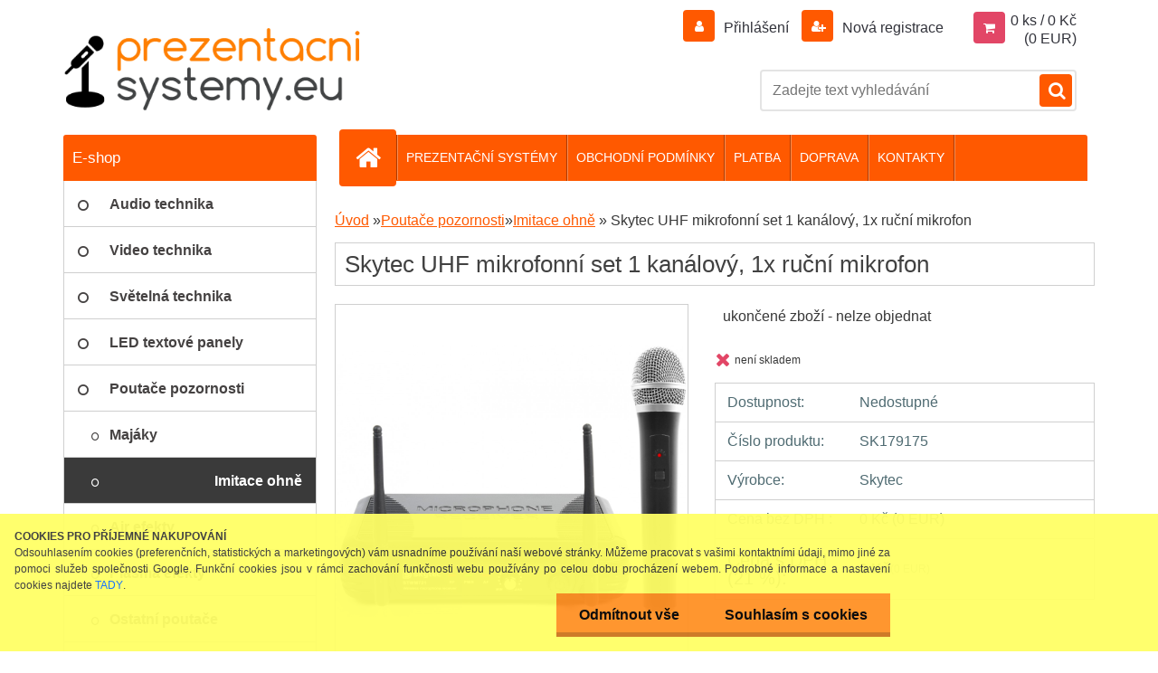

--- FILE ---
content_type: text/html; charset=utf-8
request_url: https://www.prezentacni-systemy.eu/prezentacni-technika/eshop/4-1-Poutace-pozornosti/10-2-Imitace-ohne/5/336-Bezdratovy-mikrofon-Skytec-UHF-721-1-kanalovy
body_size: 18340
content:


        <!DOCTYPE html>
    <html xmlns:og="http://ogp.me/ns#" xmlns:fb="http://www.facebook.com/2008/fbml" lang="cs" class="tmpl__3r03">
      <head>
          <script>
              window.cookie_preferences = getCookieSettings('cookie_preferences');
              window.cookie_statistics = getCookieSettings('cookie_statistics');
              window.cookie_marketing = getCookieSettings('cookie_marketing');

              function getCookieSettings(cookie_name) {
                  if (document.cookie.length > 0)
                  {
                      cookie_start = document.cookie.indexOf(cookie_name + "=");
                      if (cookie_start != -1)
                      {
                          cookie_start = cookie_start + cookie_name.length + 1;
                          cookie_end = document.cookie.indexOf(";", cookie_start);
                          if (cookie_end == -1)
                          {
                              cookie_end = document.cookie.length;
                          }
                          return unescape(document.cookie.substring(cookie_start, cookie_end));
                      }
                  }
                  return false;
              }
          </script>
                    <script async src="https://www.googletagmanager.com/gtag/js?id="></script>
                            <script>
                    window.dataLayer = window.dataLayer || [];
                    function gtag(){dataLayer.push(arguments)};
                    gtag('consent', 'default', {
                        'ad_storage': String(window.cookie_marketing) !== 'false' ? 'granted' : 'denied',
                        'analytics_storage': String(window.cookie_statistics) !== 'false' ? 'granted' : 'denied',
                        'ad_personalization': String(window.cookie_statistics) !== 'false' ? 'granted' : 'denied',
                        'ad_user_data': String(window.cookie_statistics) !== 'false' ? 'granted' : 'denied'
                    });
                    dataLayer.push({
                        'event': 'default_consent'
                    });
                </script>
                      <script type="text/javascript" src="https://c.seznam.cz/js/rc.js"></script>
              <title>Poutače pozornosti | Skytec UHF mikrofonní set 1 kanálový, 1x ruční mikrofon | Prezentační systémy a technika  |  Prezentacni-Systemy.eu </title>
        <script type="text/javascript">var action_unavailable='action_unavailable';var id_language = 'cs';var id_country_code = 'CZ';var language_code = 'cs-CZ';var path_request = '/request.php';var type_request = 'POST';var cache_break = "2524"; var enable_console_debug = false; var enable_logging_errors = false;var administration_id_language = 'cs';var administration_id_country_code = 'CZ';</script>          <script type="text/javascript" src="//ajax.googleapis.com/ajax/libs/jquery/1.8.3/jquery.min.js"></script>
          <script type="text/javascript" src="//code.jquery.com/ui/1.12.1/jquery-ui.min.js" ></script>
                  <script src="/wa_script/js/jquery.hoverIntent.minified.js?_=2025-01-30-11-13" type="text/javascript"></script>
        <script type="text/javascript" src="/admin/jscripts/jquery.qtip.min.js?_=2025-01-30-11-13"></script>
                  <script src="/wa_script/js/jquery.selectBoxIt.min.js?_=2025-01-30-11-13" type="text/javascript"></script>
                  <script src="/wa_script/js/bs_overlay.js?_=2025-01-30-11-13" type="text/javascript"></script>
        <script src="/wa_script/js/bs_design.js?_=2025-01-30-11-13" type="text/javascript"></script>
        <script src="/admin/jscripts/wa_translation.js?_=2025-01-30-11-13" type="text/javascript"></script>
        <link rel="stylesheet" type="text/css" href="/css/jquery.selectBoxIt.wa_script.css?_=2025-01-30-11-13" media="screen, projection">
        <link rel="stylesheet" type="text/css" href="/css/jquery.qtip.lupa.css?_=2025-01-30-11-13">
        
                  <script src="/wa_script/js/jquery.colorbox-min.js?_=2025-01-30-11-13" type="text/javascript"></script>
          <link rel="stylesheet" type="text/css" href="/css/colorbox.css?_=2025-01-30-11-13">
          <script type="text/javascript">
            jQuery(document).ready(function() {
              (function() {
                function createGalleries(rel) {
                  var regex = new RegExp(rel + "\\[(\\d+)]"),
                      m, group = "g_" + rel, groupN;
                  $("a[rel*=" + rel + "]").each(function() {
                    m = regex.exec(this.getAttribute("rel"));
                    if(m) {
                      groupN = group + m[1];
                    } else {
                      groupN = group;
                    }
                    $(this).colorbox({
                      rel: groupN,
                      slideshow:true,
                       maxWidth: "85%",
                       maxHeight: "85%",
                       returnFocus: false
                    });
                  });
                }
                createGalleries("lytebox");
                createGalleries("lyteshow");
              })();
            });</script>
          <script type="text/javascript">
      function init_products_hovers()
      {
        jQuery(".product").hoverIntent({
          over: function(){
            jQuery(this).find(".icons_width_hack").animate({width: "130px"}, 300, function(){});
          } ,
          out: function(){
            jQuery(this).find(".icons_width_hack").animate({width: "10px"}, 300, function(){});
          },
          interval: 40
        });
      }
      jQuery(document).ready(function(){

        jQuery(".param select, .sorting select").selectBoxIt();

        jQuery(".productFooter").click(function()
        {
          var $product_detail_link = jQuery(this).parent().find("a:first");

          if($product_detail_link.length && $product_detail_link.attr("href"))
          {
            window.location.href = $product_detail_link.attr("href");
          }
        });
        init_products_hovers();
        
        ebar_details_visibility = {};
        ebar_details_visibility["user"] = false;
        ebar_details_visibility["basket"] = false;

        ebar_details_timer = {};
        ebar_details_timer["user"] = setTimeout(function(){},100);
        ebar_details_timer["basket"] = setTimeout(function(){},100);

        function ebar_set_show($caller)
        {
          var $box_name = $($caller).attr("id").split("_")[0];

          ebar_details_visibility["user"] = false;
          ebar_details_visibility["basket"] = false;

          ebar_details_visibility[$box_name] = true;

          resolve_ebar_set_visibility("user");
          resolve_ebar_set_visibility("basket");
        }

        function ebar_set_hide($caller)
        {
          var $box_name = $($caller).attr("id").split("_")[0];

          ebar_details_visibility[$box_name] = false;

          clearTimeout(ebar_details_timer[$box_name]);
          ebar_details_timer[$box_name] = setTimeout(function(){resolve_ebar_set_visibility($box_name);},300);
        }

        function resolve_ebar_set_visibility($box_name)
        {
          if(   ebar_details_visibility[$box_name]
             && jQuery("#"+$box_name+"_detail").is(":hidden"))
          {
            jQuery("#"+$box_name+"_detail").slideDown(300);
          }
          else if(   !ebar_details_visibility[$box_name]
                  && jQuery("#"+$box_name+"_detail").not(":hidden"))
          {
            jQuery("#"+$box_name+"_detail").slideUp(0, function() {
              $(this).css({overflow: ""});
            });
          }
        }

        
        jQuery("#user_icon, #basket_icon").hoverIntent({
          over: function(){
            ebar_set_show(this);
            
          } ,
          out: function(){
            ebar_set_hide(this);
          },
          interval: 40
        });
        
        jQuery("#user_icon").click(function(e)
        {
          if(jQuery(e.target).attr("id") == "user_icon")
          {
            window.location.href = "https://www.prezentacni-systemy.eu/prezentacni-technika/e-login/";
          }
        });

        jQuery("#basket_icon").click(function(e)
        {
          if(jQuery(e.target).attr("id") == "basket_icon")
          {
            window.location.href = "https://www.prezentacni-systemy.eu/prezentacni-technika/e-basket/";
          }
        });
      
      });
    </script>        <meta http-equiv="Content-language" content="cs">
        <meta http-equiv="Content-Type" content="text/html; charset=utf-8">
        <meta name="language" content="czech">
        <meta name="keywords" content="skytec,uhf,mikrofonní,set,kanálový,,ruční,mikrofon">
        <meta name="description" content="1-kanálový UHF bezdrátový mikrofonní systém. Kompaktní receiver je na předním panelu vybaven přijímací anténou, regulací úrovně hlasitosti, přepínačem">
        <meta name="revisit-after" content="1 Days">
        <meta name="distribution" content="global">
        <meta name="expires" content="never">
                  <meta name="expires" content="never">
                    <link rel="previewimage" href="https://www.prezentacni-systemy.eu/fotky1118/fotos/SK179175.jpg" />
                    <link rel="canonical" href="https://www.prezentacni-systemy.eu/prezentacni-technika/eshop/4-1-Poutace-pozornosti/10-2-Imitace-ohne/5/336-Bezdratovy-mikrofon-Skytec-UHF-721-1-kanalovy"/>
          <meta property="og:image" content="https://www.prezentacni-systemy.eu/fotky1118/fotos/preview/SK179175.jpg" />
<meta property="og:image:secure_url" content="https://www.prezentacni-systemy.eu/fotky1118/fotos/preview/SK179175.jpg" />
<meta property="og:image:type" content="image/jpeg" />

<meta name="google-site-verification" content="AG3RFGahMNVArzKXIBt7dbFWS45_p3q5Qa7QkDVh-ho"/>            <meta name="robots" content="index, follow">
                      <link href="//www.prezentacni-systemy.eu/fotky1118/favicon.ico" rel="icon" type="image/x-icon">
          <link rel="shortcut icon" type="image/x-icon" href="//www.prezentacni-systemy.eu/fotky1118/favicon.ico">
                  <link rel="stylesheet" type="text/css" href="/css/lang_dependent_css/lang_cs.css?_=2025-01-30-11-13" media="screen, projection">
                <link rel='stylesheet' type='text/css' href='/wa_script/js/styles.css?_=2025-01-30-11-13'>
        <script language='javascript' type='text/javascript' src='/wa_script/js/javascripts.js?_=2025-01-30-11-13'></script>
        <script language='javascript' type='text/javascript' src='/wa_script/js/check_tel.js?_=2025-01-30-11-13'></script>
          <script src="/assets/javascripts/buy_button.js?_=2025-01-30-11-13"></script>
            <script type="text/javascript" src="/wa_script/js/bs_user.js?_=2025-01-30-11-13"></script>
        <script type="text/javascript" src="/wa_script/js/bs_fce.js?_=2025-01-30-11-13"></script>
        <script type="text/javascript" src="/wa_script/js/bs_fixed_bar.js?_=2025-01-30-11-13"></script>
        <script type="text/javascript" src="/bohemiasoft/js/bs.js?_=2025-01-30-11-13"></script>
        <script src="/wa_script/js/jquery.number.min.js?_=2025-01-30-11-13" type="text/javascript"></script>
        <script type="text/javascript">
            BS.User.id = 1118;
            BS.User.domain = "prezentacni-technika";
            BS.User.is_responsive_layout = true;
            BS.User.max_search_query_length = 50;
            BS.User.max_autocomplete_words_count = 5;

            WA.Translation._autocompleter_ambiguous_query = ' Hledavý výraz je pro našeptávač příliš obecný. Zadejte prosím další znaky, slova nebo pokračujte odesláním formuláře pro vyhledávání.';
            WA.Translation._autocompleter_no_results_found = ' Nebyly nalezeny žádné produkty ani kategorie.';
            WA.Translation._error = " Chyba";
            WA.Translation._success = " Nastaveno";
            WA.Translation._warning = " Upozornění";
            WA.Translation._multiples_inc_notify = '<p class="multiples-warning"><strong>Tento produkt je možné objednat pouze v násobcích #inc#. </strong><br><small>Vámi zadaný počet kusů byl navýšen dle tohoto násobku.</small></p>';
            WA.Translation._shipping_change_selected = " Změnit...";
            WA.Translation._shipping_deliver_to_address = " Zásilka bude doručena na zvolenou adresu";

            BS.Design.template = {
              name: "3r03",
              is_selected: function(name) {
                if(Array.isArray(name)) {
                  return name.indexOf(this.name) > -1;
                } else {
                  return name === this.name;
                }
              }
            };
            BS.Design.isLayout3 = true;
            BS.Design.templates = {
              TEMPLATE_ARGON: "argon",TEMPLATE_NEON: "neon",TEMPLATE_CARBON: "carbon",TEMPLATE_XENON: "xenon",TEMPLATE_AURUM: "aurum",TEMPLATE_CUPRUM: "cuprum",TEMPLATE_ERBIUM: "erbium",TEMPLATE_CADMIUM: "cadmium",TEMPLATE_BARIUM: "barium",TEMPLATE_CHROMIUM: "chromium",TEMPLATE_SILICIUM: "silicium",TEMPLATE_IRIDIUM: "iridium",TEMPLATE_INDIUM: "indium",TEMPLATE_OXYGEN: "oxygen",TEMPLATE_HELIUM: "helium",TEMPLATE_FLUOR: "fluor",TEMPLATE_FERRUM: "ferrum",TEMPLATE_TERBIUM: "terbium",TEMPLATE_URANIUM: "uranium",TEMPLATE_ZINCUM: "zincum",TEMPLATE_CERIUM: "cerium",TEMPLATE_KRYPTON: "krypton",TEMPLATE_THORIUM: "thorium",TEMPLATE_ETHERUM: "etherum",TEMPLATE_KRYPTONIT: "kryptonit",TEMPLATE_TITANIUM: "titanium",TEMPLATE_PLATINUM: "platinum"            };
        </script>
        <style type="text/css">
  body
  {
    background:  #ffffff
  }
</style>

<meta name="google-site-verification" content="8F9uHd_aRZxZv_6EE96Tj-BAewfSZMOVWNF_Mge9Ylg">
          <script src="/js/progress_button/modernizr.custom.js"></script>
                      <link rel="stylesheet" type="text/css" href="/bower_components/owl.carousel/dist/assets/owl.carousel.min.css" />
            <link rel="stylesheet" type="text/css" href="/bower_components/owl.carousel/dist/assets/owl.theme.default.min.css" />
            <script src="/bower_components/owl.carousel/dist/owl.carousel.min.js"></script>
                    <link rel="stylesheet" type="text/css" href="//static.bohemiasoft.com/jave/style.css?_=2025-01-30-11-13" media="screen">
                    <link rel="stylesheet" type="text/css" href="/css/font-awesome.4.7.0.min.css" media="screen">
          <link rel="stylesheet" type="text/css" href="/sablony/nove/3r03/3r01blue/css/product_var3.css?_=2025-01-30-11-13" media="screen">
                    <link rel="stylesheet"
                type="text/css"
                id="tpl-editor-stylesheet"
                href="/sablony/nove/3r03/3r01blue/css/colors.css?_=2025-01-30-11-13"
                media="screen">

          <meta name="viewport" content="width=device-width, initial-scale=1.0">
          <link rel="stylesheet" 
                   type="text/css" 
                   href="https://static.bohemiasoft.com/custom-css/neon.css?_1764923377" 
                   media="screen"><style type="text/css">
               <!--#site_logo{
                  width: 275px;
                  height: 100px;
                  background-image: url('/fotky1118/design_setup/images/custom_image_logo.png?cache_time=1485501226');
                  background-repeat: no-repeat;
                  
                }html body .myheader { 
          background-image: none;
          border: black;
          background-repeat: repeat;
          background-position: 0px 0px;
          background-color: #ffffff;
        }#page_background{
                  background-image: none;
                  background-repeat: repeat;
                  background-position: 0px 0px;
                  background-color: #ffffff;
                }.bgLupa{
                  padding: 0;
                  border: none;
                }

 :root { 
 }
-->
                </style>          <link rel="stylesheet" type="text/css" href="/fotky1118/design_setup/css/user_defined.css?_=1485504784" media="screen, projection">
                    <script type="text/javascript" src="/admin/jscripts/wa_dialogs.js?_=2025-01-30-11-13"></script>
            <script>
      $(document).ready(function() {
        if (getCookie('show_cookie_message' + '_1118_cz') != 'no') {
          if($('#cookies-agreement').attr('data-location') === '0')
          {
            $('.cookies-wrapper').css("top", "0px");
          }
          else
          {
            $('.cookies-wrapper').css("bottom", "0px");
          }
          $('.cookies-wrapper').show();
        }

        $('#cookies-notify__close').click(function() {
          setCookie('show_cookie_message' + '_1118_cz', 'no');
          $('#cookies-agreement').slideUp();
          $("#masterpage").attr("style", "");
          setCookie('cookie_preferences', 'true');
          setCookie('cookie_statistics', 'true');
          setCookie('cookie_marketing', 'true');
          window.cookie_preferences = true;
          window.cookie_statistics = true;
          window.cookie_marketing = true;
          if(typeof gtag === 'function') {
              gtag('consent', 'update', {
                  'ad_storage': 'granted',
                  'analytics_storage': 'granted',
                  'ad_user_data': 'granted',
                  'ad_personalization': 'granted'
              });
          }
         return false;
        });

        $("#cookies-notify__disagree").click(function(){
            save_preferences();
        });

        $('#cookies-notify__preferences-button-close').click(function(){
            var cookies_notify_preferences = $("#cookies-notify-checkbox__preferences").is(':checked');
            var cookies_notify_statistics = $("#cookies-notify-checkbox__statistics").is(':checked');
            var cookies_notify_marketing = $("#cookies-notify-checkbox__marketing").is(':checked');
            save_preferences(cookies_notify_preferences, cookies_notify_statistics, cookies_notify_marketing);
        });

        function save_preferences(preferences = false, statistics = false, marketing = false)
        {
            setCookie('show_cookie_message' + '_1118_cz', 'no');
            $('#cookies-agreement').slideUp();
            $("#masterpage").attr("style", "");
            setCookie('cookie_preferences', preferences);
            setCookie('cookie_statistics', statistics);
            setCookie('cookie_marketing', marketing);
            window.cookie_preferences = preferences;
            window.cookie_statistics = statistics;
            window.cookie_marketing = marketing;
            if(marketing && typeof gtag === 'function')
            {
                gtag('consent', 'update', {
                    'ad_storage': 'granted'
                });
            }
            if(statistics && typeof gtag === 'function')
            {
                gtag('consent', 'update', {
                    'analytics_storage': 'granted',
                    'ad_user_data': 'granted',
                    'ad_personalization': 'granted',
                });
            }
            if(marketing === false && BS && BS.seznamIdentity) {
                BS.seznamIdentity.clearIdentity();
            }
        }

        /**
         * @param {String} cookie_name
         * @returns {String}
         */
        function getCookie(cookie_name) {
          if (document.cookie.length > 0)
          {
            cookie_start = document.cookie.indexOf(cookie_name + "=");
            if (cookie_start != -1)
            {
              cookie_start = cookie_start + cookie_name.length + 1;
              cookie_end = document.cookie.indexOf(";", cookie_start);
              if (cookie_end == -1)
              {
                cookie_end = document.cookie.length;
              }
              return unescape(document.cookie.substring(cookie_start, cookie_end));
            }
          }
          return "";
        }
        
        /**
         * @param {String} cookie_name
         * @param {String} value
         */
        function setCookie(cookie_name, value) {
          var time = new Date();
          time.setTime(time.getTime() + 365*24*60*60*1000); // + 1 rok
          var expires = "expires="+time.toUTCString();
          document.cookie = cookie_name + "=" + escape(value) + "; " + expires + "; path=/";
        }
      });
    </script>
    <script async src="https://www.googletagmanager.com/gtag/js?id=G-94T7G2N1N4"></script><script>
window.dataLayer = window.dataLayer || [];
function gtag(){dataLayer.push(arguments);}
gtag('js', new Date());
gtag('config', 'AW-947280664', { debug_mode: true });
gtag('config', 'G-94T7G2N1N4', { debug_mode: true });
</script>        <script type="text/javascript" src="/wa_script/js/search_autocompleter.js?_=2025-01-30-11-13"></script>
                <link rel="stylesheet" type="text/css" href="/assets/vendor/magnific-popup/magnific-popup.css" />
      <script src="/assets/vendor/magnific-popup/jquery.magnific-popup.js"></script>
      <script type="text/javascript">
        BS.env = {
          decPoint: ",",
          basketFloatEnabled: false        };
      </script>
      <script type="text/javascript" src="/node_modules/select2/dist/js/select2.min.js"></script>
      <script type="text/javascript" src="/node_modules/maximize-select2-height/maximize-select2-height.min.js"></script>
      <script type="text/javascript">
        (function() {
          $.fn.select2.defaults.set("language", {
            noResults: function() {return " Nenalezeny žádné položky"},
            inputTooShort: function(o) {
              var n = o.minimum - o.input.length;
              return " Prosím zadejte #N# nebo více znaků.".replace("#N#", n);
            }
          });
          $.fn.select2.defaults.set("width", "100%")
        })();

      </script>
      <link type="text/css" rel="stylesheet" href="/node_modules/select2/dist/css/select2.min.css" />
      <script type="text/javascript" src="/wa_script/js/countdown_timer.js?_=2025-01-30-11-13"></script>
      <script type="text/javascript" src="/wa_script/js/app.js?_=2025-01-30-11-13"></script>
      <script type="text/javascript" src="/node_modules/jquery-validation/dist/jquery.validate.min.js"></script>

      
          </head>
      <body class="lang-cs layout3 not-home page-product-detail page-product-336 basket-empty vat-payer-y alternative-currency-y" >
        <a name="topweb"></a>
            <div id="cookies-agreement" class="cookies-wrapper" data-location="1"
         style="background-color: #ffff66;
                 opacity: 0.95"
    >
      <div class="cookies-notify-background"></div>
      <div class="cookies-notify" style="display:block!important;">
        <div class="cookies-notify__bar">
          <div class="cookies-notify__bar1">
            <div class="cookies-notify__text"
                                 >
                <p><strong>COOKIES PRO PŘÍJEMNÉ NAKUPOVÁNÍ</strong></p>
Odsouhlasením cookies (preferenčních, statistických a marketingových) vám usnadníme používání naší webové stránky. Můžeme pracovat s vašimi kontaktními údaji, mimo jiné za pomoci služeb společnosti Google. Funkční cookies jsou v rámci zachování funkčnosti webu používány po celou dobu procházení webem. Podrobné informace a nastavení cookies najdete <span class="cookies-notify__detail_button">TADY</span>.            </div>
            <div class="cookies-notify__button">
                <a href="#" id="cookies-notify__disagree" class="secondary-btn"
                   style="color: #000000;
                           background-color: #ff9124;
                           opacity: 1"
                >Odmítnout vše</a>
              <a href="#" id="cookies-notify__close"
                 style="color: #000000;
                        background-color: #ff9124;
                        opacity: 1"
                >Souhlasím s cookies</a>
            </div>
          </div>
                        <div class="cookies-notify__detail_box hidden"
                             >
                <div id="cookies-nofify__close_detail"> Zavřít</div>
                <div>
                    <br />
                    <b> Co jsou cookies?</b><br />
                    <span> Cookies jsou krátké textové informace, které jsou uloženy ve Vašem prohlížeči. Tyto informace běžně používají všechny webové stránky a jejich procházením dochází k ukládání cookies. Pomocí partnerských skriptů, které mohou stránky používat (například Google analytics</span><br /><br />
                    <b> Jak lze nastavit práci webu s cookies?</b><br />
                    <span> Přestože doporučujeme povolit používání všech typů cookies, práci webu s nimi můžete nastavit dle vlastních preferencí pomocí checkboxů zobrazených níže. Po odsouhlasení nastavení práce s cookies můžete změnit své rozhodnutí smazáním či editací cookies přímo v nastavení Vašeho prohlížeče. Podrobnější informace k promazání cookies najdete v nápovědě Vašeho prohlížeče.</span>
                </div>
                <div class="cookies-notify__checkboxes"
                                    >
                    <div class="checkbox-custom checkbox-default cookies-notify__checkbox">
                        <input type="checkbox" id="cookies-notify-checkbox__functional" checked disabled />
                        <label for="cookies-notify-checkbox__functional" class="cookies-notify__checkbox_label"> Nutné</label>
                    </div>
                    <div class="checkbox-custom checkbox-default cookies-notify__checkbox">
                        <input type="checkbox" id="cookies-notify-checkbox__preferences" checked />
                        <label for="cookies-notify-checkbox__preferences" class="cookies-notify__checkbox_label"> Preferenční</label>
                    </div>
                    <div class="checkbox-custom checkbox-default cookies-notify__checkbox">
                        <input type="checkbox" id="cookies-notify-checkbox__statistics" checked />
                        <label for="cookies-notify-checkbox__statistics" class="cookies-notify__checkbox_label"> Statistické</label>
                    </div>
                    <div class="checkbox-custom checkbox-default cookies-notify__checkbox">
                        <input type="checkbox" id="cookies-notify-checkbox__marketing" checked />
                        <label for="cookies-notify-checkbox__marketing" class="cookies-notify__checkbox_label"> Marketingové</label>
                    </div>
                </div>
                <div id="cookies-notify__cookie_types">
                    <div class="cookies-notify__cookie_type cookie-active" data-type="functional">
                         Nutné (13)
                    </div>
                    <div class="cookies-notify__cookie_type" data-type="preferences">
                         Preferenční (1)
                    </div>
                    <div class="cookies-notify__cookie_type" data-type="statistics">
                         Statistické (15)
                    </div>
                    <div class="cookies-notify__cookie_type" data-type="marketing">
                         Marketingové (15)
                    </div>
                    <div class="cookies-notify__cookie_type" data-type="unclassified">
                         Neklasifikované (7)
                    </div>
                </div>
                <div id="cookies-notify__cookie_detail">
                    <div class="cookie-notify__cookie_description">
                        <span id="cookie-notify__description_functional" class="cookie_description_active"> Tyto informace jsou nezbytné ke správnému chodu webové stránky jako například vkládání zboží do košíku, uložení vyplněných údajů nebo přihlášení do zákaznické sekce.</span>
                        <span id="cookie-notify__description_preferences" class="hidden"> Tyto cookies umožní přizpůsobit chování nebo vzhled stránky dle Vašich potřeb, například volba jazyka.</span>
                        <span id="cookie-notify__description_statistics" class="hidden"> Díky těmto cookies mohou majitelé i developeři webu více porozumět chování uživatelů a vyvijet stránku tak, aby byla co nejvíce prozákaznická. Tedy abyste co nejrychleji našli hledané zboží nebo co nejsnáze dokončili jeho nákup.</span>
                        <span id="cookie-notify__description_marketing" class="hidden"> Tyto informace umožní personalizovat zobrazení nabídek přímo pro Vás díky historické zkušenosti procházení dřívějších stránek a nabídek.</span>
                        <span id="cookie-notify__description_unclassified" class="hidden"> Tyto cookies prozatím nebyly roztříděny do vlastní kategorie.</span>
                    </div>
                    <style>
                        #cookies-notify__cookie_detail_table td
                        {
                            color: #ffffff                        }
                    </style>
                    <table class="table" id="cookies-notify__cookie_detail_table">
                        <thead>
                            <tr>
                                <th> Jméno</th>
                                <th> Účel</th>
                                <th> Vypršení</th>
                            </tr>
                        </thead>
                        <tbody>
                                                    <tr>
                                <td>show_cookie_message</td>
                                <td>Ukládá informaci o potřebě zobrazení cookie lišty</td>
                                <td>1 rok</td>
                            </tr>
                                                        <tr>
                                <td>__zlcmid</td>
                                <td>Tento soubor cookie se používá k uložení identity návštěvníka během návštěv a preference návštěvníka deaktivovat naši funkci živého chatu. </td>
                                <td>1 rok</td>
                            </tr>
                                                        <tr>
                                <td>__cfruid</td>
                                <td>Tento soubor cookie je součástí služeb poskytovaných společností Cloudflare – včetně vyrovnávání zátěže, doručování obsahu webových stránek a poskytování připojení DNS pro provozovatele webových stránek. </td>
                                <td>relace</td>
                            </tr>
                                                        <tr>
                                <td>_auth</td>
                                <td>Zajišťuje bezpečnost procházení návštěvníků tím, že zabraňuje padělání požadavků mezi stránkami. Tento soubor cookie je nezbytný pro bezpečnost webu a návštěvníka. </td>
                                <td>1 rok</td>
                            </tr>
                                                        <tr>
                                <td>csrftoken</td>
                                <td>Pomáhá předcházet útokům Cross-Site Request Forgery (CSRF). 
</td>
                                <td>1 rok</td>
                            </tr>
                                                        <tr>
                                <td>PHPSESSID</td>
                                <td>Zachovává stav uživatelské relace napříč požadavky na stránky. </td>
                                <td>relace</td>
                            </tr>
                                                        <tr>
                                <td>rc::a</td>
                                <td>Tento soubor cookie se používá k rozlišení mezi lidmi a roboty. To je výhodné pro web, aby
vytvářet platné zprávy o používání jejich webových stránek. </td>
                                <td>persistentní</td>
                            </tr>
                                                        <tr>
                                <td>rc::c</td>
                                <td>Tento soubor cookie se používá k rozlišení mezi lidmi a roboty. </td>
                                <td>relace</td>
                            </tr>
                                                        <tr>
                                <td>AWSALBCORS</td>
                                <td>Registruje, který server-cluster obsluhuje návštěvníka. To se používá v kontextu s vyrovnáváním zátěže, aby se optimalizovala uživatelská zkušenost. </td>
                                <td>6 dnů</td>
                            </tr>
                                                        <tr>
                                <td>18plus_allow_access#</td>
                                <td>Ukládá informaci o odsouhlasení okna 18+ pro web.</td>
                                <td>neznámý</td>
                            </tr>
                                                        <tr>
                                <td>18plus_cat#</td>
                                <td>Ukládá informaci o odsouhlasení okna 18+ pro kategorii.</td>
                                <td>neznámý</td>
                            </tr>
                                                        <tr>
                                <td>bs_slide_menu</td>
                                <td></td>
                                <td>neznámý</td>
                            </tr>
                                                        <tr>
                                <td>left_menu</td>
                                <td>Ukládá informaci o způsobu zobrazení levého menu.</td>
                                <td>neznámý</td>
                            </tr>
                                                    </tbody>
                    </table>
                    <div class="cookies-notify__button">
                        <a href="#" id="cookies-notify__preferences-button-close"
                           style="color: #000000;
                                background-color: #ff9124;
                                opacity: 1">
                            Uložit nastavení                        </a>
                    </div>
                </div>
            </div>
                    </div>
      </div>
    </div>
    
  <div id="responsive_layout_large"></div><div id="page">    <script type="text/javascript">
      var responsive_articlemenu_name = ' Menu';
      var responsive_eshopmenu_name = ' E-shop';
    </script>
        <div class="myheader">
            <div class="content">
            <div class="logo-wrapper">
            <a id="site_logo" href="//www.prezentacni-systemy.eu" class="mylogo" aria-label="Logo"></a>
    </div>
                <div id="search">
      <form name="search" id="searchForm" action="/prezentacni-technika/search-engine.htm" method="GET" enctype="multipart/form-data">
        <label for="q" class="title_left2"> Hľadanie</label>
        <p>
          <input name="slovo" type="text" class="inputBox" id="q" placeholder=" Zadejte text vyhledávání" maxlength="50">
          
          <input type="hidden" id="source_service" value="www.shopgen.cz">
        </p>
        <div class="wrapper_search_submit">
          <input type="submit" class="search_submit" aria-label="search" name="search_submit" value="">
        </div>
        <div id="search_setup_area">
          <input id="hledatjak2" checked="checked" type="radio" name="hledatjak" value="2">
          <label for="hledatjak2">Hledat ve zboží</label>
          <br />
          <input id="hledatjak1"  type="radio" name="hledatjak" value="1">
          <label for="hledatjak1">Hledat v článcích</label>
                    <script type="text/javascript">
            function resolve_search_mode_visibility()
            {
              if (jQuery('form[name=search] input').is(':focus'))
              {
                if (jQuery('#search_setup_area').is(':hidden'))
                {
                  jQuery('#search_setup_area').slideDown(400);
                }
              }
              else
              {
                if (jQuery('#search_setup_area').not(':hidden'))
                {
                  jQuery('#search_setup_area').slideUp(400);
                }
              }
            }

            $('form[name=search] input').click(function() {
              this.focus();
            });

            jQuery('form[name=search] input')
                .focus(function() {
                  resolve_search_mode_visibility();
                })
                .blur(function() {
                  setTimeout(function() {
                    resolve_search_mode_visibility();
                  }, 1000);
                });

          </script>
                  </div>
      </form>
    </div>
          </div>
          </div>
    <script type="text/javascript" src="/wa_script/js/wz_tooltip.js"></script><div id="page_background">      <div class="hack-box"><!-- HACK MIN WIDTH FOR IE 5, 5.5, 6  -->
                  <div id="masterpage" style="margin-bottom:95px;"><!-- MASTER PAGE -->
              <div id="header">          </div><!-- END HEADER -->
          
  <div id="ebar" class="" >        <div id="ebar_set">
                <div id="user_icon">

                            <div id="user_detail">
                    <div id="user_arrow_tag"></div>
                    <div id="user_content_tag">
                        <div id="user_content_tag_bg">
                            <a href="/prezentacni-technika/e-login/"
                               class="elink user_login_text"
                               >
                               Přihlášení                            </a>
                            <a href="/prezentacni-technika/e-register/"
                               class="elink user-logout user_register_text"
                               >
                               Nová registrace                            </a>
                        </div>
                    </div>
                </div>
            
        </div>
        
                <div id="basket_icon" >
            <div id="basket_detail">
                <div id="basket_arrow_tag"></div>
                <div id="basket_content_tag">
                    <a id="quantity_tag" href="/prezentacni-technika/e-basket" rel="nofollow" class="elink">0 ks / 0&nbsp;Kč<font size=1> (0&nbsp;EUR)</font></a>
                                    </div>
            </div>
        </div>
                <a id="basket_tag"
           href="prezentacni-technika/e-basket"
           rel="nofollow"
           class="elink">
            <span id="basket_tag_left">&nbsp;</span>
            <span id="basket_tag_right">
                0 ks            </span>
        </a>
                </div></div>    <!--[if IE 6]>
    <style>
    #main-menu ul ul{visibility:visible;}
    </style>
    <![endif]-->

    
    <div id="topmenu"><!-- TOPMENU -->
            <div id="main-menu" class="">
                 <ul>
            <li class="eshop-menu-home">
              <a href="//www.prezentacni-systemy.eu" class="top_parent_act" aria-label="Homepage">
                              </a>
            </li>
          </ul>
          
<ul><li class="eshop-menu-5 eshop-menu-order-1 eshop-menu-odd"><a href="/prezentacni-technika/5-PREZENTACNI-SYSTEMY"  class="top_parent">PREZENTAČNÍ SYSTÉMY</a> <ul><!--[if lte IE 7]><table><tr><td><![endif]--> <li class="eshop-submenu-4"><a href="/prezentacni-technika/5-PREZENTACNI-SYSTEMY/4-PREZENTACNI-SYSTEMY" >PREZENTAČNÍ SYSTÉMY</a></li><li class="eshop-submenu-5"><a href="/prezentacni-technika/5-PREZENTACNI-SYSTEMY/5-RECNICKE-SYSTEMY" >ŘEČNICKÉ SYSTÉMY</a></li><li class="eshop-submenu-6"><a href="/prezentacni-technika/5-PREZENTACNI-SYSTEMY/6-PLATNA-a-PROJEKTORY" >PLÁTNA a PROJEKTORY</a></li><li class="eshop-submenu-7"><a href="/prezentacni-technika/5-PREZENTACNI-SYSTEMY/7-REKLAMNI-POUTACE" >REKLAMNÍ POUTAČE</a></li><li class="eshop-submenu-8"><a href="/prezentacni-technika/5-PREZENTACNI-SYSTEMY/8-RAMY-NA-PLAKATY" >RÁMY NA PLAKÁTY</a></li><li class="eshop-submenu-9"><a target="_new" href="http://www.disco-shop.cz/disco/0/0/2/24" >SLOVNÍČEK</a></li> <!--[if lte IE 7]></td></tr></table><![endif]--></ul> 
</li></ul>
<ul><li class="eshop-menu-1 eshop-menu-order-2 eshop-menu-even"><a href="/prezentacni-technika/1-OBCHODNI-PODMINKY"  class="top_parent">OBCHODNÍ PODMÍNKY</a>
</li></ul>
<ul><li class="eshop-menu-3 eshop-menu-order-3 eshop-menu-odd"><a href="/prezentacni-technika/3-PLATBA"  class="top_parent">PLATBA</a>
</li></ul>
<ul><li class="eshop-menu-4 eshop-menu-order-4 eshop-menu-even"><a href="/prezentacni-technika/4-DOPRAVA"  class="top_parent">DOPRAVA</a>
</li></ul>
<ul><li class="eshop-menu-2 eshop-menu-order-5 eshop-menu-odd"><a href="/prezentacni-technika/2-KONTAKTY"  class="top_parent">KONTAKTY</a> <ul><!--[if lte IE 7]><table><tr><td><![endif]--> <li class="eshop-submenu-1"><a href="/prezentacni-technika/2-KONTAKTY/1-Kontakty" >Kontakty</a></li><li class="eshop-submenu-2"><a href="/prezentacni-technika/2-KONTAKTY/2-O-nas" >O nás</a></li><li class="eshop-submenu-3"><a href="/prezentacni-technika/2-KONTAKTY/3-FAQ" >FAQ</a></li> <!--[if lte IE 7]></td></tr></table><![endif]--></ul> 
</li></ul>      </div>
    </div><!-- END TOPMENU -->
              <div id="aroundpage"><!-- AROUND PAGE -->
            
      <!-- LEFT BOX -->
      <div id="left-box">
              <div class="menu-typ-1" id="left_eshop">
                <p class="title_left_eshop">E-shop</p>
          
        <div id="inleft_eshop">
          <div class="leftmenu2">
                <ul class="root-eshop-menu">
              <li class="leftmenuDef category-menu-1 category-menu-order-1 category-menu-odd">
          <a href="/prezentacni-technika/eshop/1-1-Audio-technika">            <strong>
              Audio technika            </strong>
            </a>        </li>

                <li class="leftmenuDef category-menu-2 category-menu-order-2 category-menu-even">
          <a href="/prezentacni-technika/eshop/2-1-Video-technika">            <strong>
              Video technika            </strong>
            </a>        </li>

                <li class="leftmenuDef category-menu-3 category-menu-order-3 category-menu-odd">
          <a href="/prezentacni-technika/eshop/3-1-Svetelna-technika">            <strong>
              Světelná technika            </strong>
            </a>        </li>

                <li class="leftmenuDef category-menu-7 category-menu-order-4 category-menu-even">
          <a href="/prezentacni-technika/eshop/7-1-LED-textove-panely">            <strong>
              LED textové panely            </strong>
            </a>        </li>

                <li class="leftmenuDef category-menu-4 category-menu-order-5 category-menu-odd">
          <a href="/prezentacni-technika/eshop/4-1-Poutace-pozornosti">            <strong>
              Poutače pozornosti            </strong>
            </a>        </li>

            <ul class="eshop-submenu level-2">
              <li class="leftmenu2sub category-submenu-9 masonry_item">
          <a href="/prezentacni-technika/eshop/4-1-Poutace-pozornosti/9-2-Majaky">            <strong>
              Majáky            </strong>
            </a>        </li>

                <li class="leftmenu2Act category-submenu-10 masonry_item">
          <a href="/prezentacni-technika/eshop/4-1-Poutace-pozornosti/10-2-Imitace-ohne">            <strong>
              Imitace ohně            </strong>
            </a>        </li>

                <li class="leftmenu2sub category-submenu-11 masonry_item">
          <a href="/prezentacni-technika/eshop/4-1-Poutace-pozornosti/11-2-Air-efekty">            <strong>
              Air efekty            </strong>
            </a>        </li>

                <li class="leftmenu2sub category-submenu-12 masonry_item">
          <a href="/prezentacni-technika/eshop/4-1-Poutace-pozornosti/12-2-Plasma-efekty">            <strong>
              Plasma efekty            </strong>
            </a>        </li>

                <li class="leftmenu2sub category-submenu-13 masonry_item">
          <a href="/prezentacni-technika/eshop/4-1-Poutace-pozornosti/13-2-Ostatni-poutace">            <strong>
              Ostatní poutače            </strong>
            </a>        </li>

                <li class="leftmenu2sub category-submenu-24 masonry_item">
          <a href="/prezentacni-technika/eshop/4-1-Poutace-pozornosti/24-2-Svetelna-dela">            <strong>
              Světelná děla            </strong>
            </a>        </li>

            </ul>
      <style>
        #left-box .remove_point a::before
        {
          display: none;
        }
      </style>
            <li class="leftmenuDef category-menu-12 category-menu-order-6 category-menu-even">
          <a href="/prezentacni-technika/eshop/12-1-LED-neony">            <strong>
              LED neony            </strong>
            </a>        </li>

                <li class="leftmenuDef category-menu-8 category-menu-order-7 category-menu-odd">
          <a href="/prezentacni-technika/eshop/8-1-Ramecky-na-plakaty">            <strong>
              Rámečky na plakáty            </strong>
            </a>        </li>

                <li class="leftmenuDef category-menu-9 category-menu-order-8 category-menu-even">
          <a href="/prezentacni-technika/eshop/9-1-Reklamni-poutace">            <strong>
              Reklamní poutače            </strong>
            </a>        </li>

                <li class="leftmenuDef category-menu-6 category-menu-order-9 category-menu-odd">
          <a href="/prezentacni-technika/eshop/6-1-Svetelne-tabule">            <strong>
              Světelné tabule            </strong>
            </a>        </li>

                <li class="leftmenuDef category-menu-10 category-menu-order-10 category-menu-even">
          <a href="/prezentacni-technika/eshop/10-1-Pro-poradatele">            <strong>
              Pro pořadatele             </strong>
            </a>        </li>

                <li class="leftmenuDef category-menu-11 category-menu-order-11 category-menu-odd">
          <a href="/prezentacni-technika/eshop/11-1-Ukoncene-produkty">            <strong>
              Ukončené produkty            </strong>
            </a>        </li>

            </ul>
      <style>
        #left-box .remove_point a::before
        {
          display: none;
        }
      </style>
              </div>
        </div>

        
        <div id="footleft1">
                  </div>

            </div>
            </div><!-- END LEFT BOX -->
            <div id="right-box"><!-- RIGHT BOX2 -->
              </div><!-- END RIGHT BOX -->
      

            <hr class="hide">
                        <div id="centerpage2"><!-- CENTER PAGE -->
              <div id="incenterpage2"><!-- in the center -->
                <script type="text/javascript">
  var product_information = {
    id: '336',
    name: 'Skytec UHF mikrofonní set 1 kanálový, 1x ruční mikrofon',
    brand: 'Skytec',
    price: '0',
    category: 'Poutače pozornosti > Imitace ohně',
    is_variant: false,
    variant_id: 0  };
</script>
        <div id="fb-root"></div>
    <script>(function(d, s, id) {
            var js, fjs = d.getElementsByTagName(s)[0];
            if (d.getElementById(id)) return;
            js = d.createElement(s); js.id = id;
            js.src = "//connect.facebook.net/ cs_CZ/all.js#xfbml=1&appId=";
            fjs.parentNode.insertBefore(js, fjs);
        }(document, 'script', 'facebook-jssdk'));</script>
      <script type="application/ld+json">
      {
        "@context": "http://schema.org",
        "@type": "Product",
                "name": "Skytec UHF mikrofonní set 1 kanálový, 1x ruční mikrofon",
        "description": "1-kanálový UHF bezdrátový mikrofonní systém. Kompaktní receiver je na předním panelu vybaven přijímací anténou, regulací",
                "image": ["https://www.prezentacni-systemy.eu/fotky1118/fotos/SK179175.jpg",
"https://www.prezentacni-systemy.eu/fotky1118/fotos/SK179175.jpg",
"https://www.prezentacni-systemy.eu/fotky1118/fotos/SK179175_01.jpg",
"https://www.prezentacni-systemy.eu/fotky1118/fotos/SK179175_02.jpg",
"https://www.prezentacni-systemy.eu/fotky1118/fotos/SK179175_03.jpg"],
                "gtin13": "8715693249040",
        "mpn": "",
        "sku": "SK179175",
        "brand": "Skytec",

        "offers": {
            "@type": "Offer",
            "availability": "https://schema.org/OutOfStock",
            "price": "0",
"priceCurrency": "CZK",
"priceValidUntil": "2036-02-01",
            "url": "https://www.prezentacni-systemy.eu/prezentacni-technika/eshop/4-1-Poutace-pozornosti/10-2-Imitace-ohne/5/336-Bezdratovy-mikrofon-Skytec-UHF-721-1-kanalovy"
        }
      }
</script>
        <script type="text/javascript" src="/wa_script/js/bs_variants.js?date=2462013"></script>
  <script type="text/javascript" src="/wa_script/js/rating_system.js"></script>
  <script type="text/javascript">
    <!--
    $(document).ready(function () {
      BS.Variants.register_events();
      BS.Variants.id_product = 336;
    });

    function ShowImage2(name, width, height, domen) {
      window.open("/wa_script/image2.php?soub=" + name + "&domena=" + domen, "", "toolbar=no,scrollbars=yes,location=no,status=no,width=" + width + ",height=" + height + ",resizable=1,screenX=20,screenY=20");
    }
    ;
    // --></script>
  <script type="text/javascript">
    <!--
    function Kontrola() {
      if (document.theForm.autor.value == "") {
        document.theForm.autor.focus();
        BS.ui.popMessage.alert("Musíte vyplnit své jméno");
        return false;
      }
      if (document.theForm.email.value == "") {
        document.theForm.email.focus();
        BS.ui.popMessage.alert("Musíte vyplnit svůj email");
        return false;
      }
      if (document.theForm.titulek.value == "") {
        document.theForm.titulek.focus();
        BS.ui.popMessage.alert("Vyplňte název příspěvku");
        return false;
      }
      if (document.theForm.prispevek.value == "") {
        document.theForm.prispevek.focus();
        BS.ui.popMessage.alert("Zadejte text příspěvku");
        return false;
      }
      if (document.theForm.captcha.value == "") {
        document.theForm.captcha.focus();
        BS.ui.popMessage.alert("Opište bezpečnostní kód");
        return false;
      }
      if (jQuery("#captcha_image").length > 0 && jQuery("#captcha_input").val() == "") {
        jQuery("#captcha_input").focus();
        BS.ui.popMessage.alert("Opiště text z bezpečnostního obrázku");
        return false;
      }

      }

      -->
    </script>
          <script type="text/javascript" src="/wa_script/js/detail.js?date=2022-06-01"></script>
          <script type="text/javascript">
      product_price = "0";
    product_price_non_ceil =   "0.000";
    currency = "Kč";
    currency_position = "1";
    tax_subscriber = "a";
    ceny_jak = "0";
    desetiny = "0";
    dph = "21";
    currency_second = "EUR";
    currency_second_rate = "0.042";
    lang = "";    </script>
        <div id="wherei"><!-- wherei -->
            <p>
        <a href="//www.prezentacni-systemy.eu/prezentacni-technika">Úvod</a>
        <span class="arrow">&#187;</span><a href="//www.prezentacni-systemy.eu/prezentacni-technika/eshop/4-1-Poutace-pozornosti">Poutače pozornosti</a><span class="arrow">&#187;</span><a href="//www.prezentacni-systemy.eu/prezentacni-technika/eshop/4-1-Poutace-pozornosti/10-2-Imitace-ohne">Imitace ohně</a>
          <span class="arrow">&#187;</span>        <span class="active">Skytec UHF mikrofonní set 1 kanálový, 1x ruční mikrofon</span>
      </p>
    </div><!-- END wherei -->
    <pre></pre>
        <div class="product-detail-container in-stock-n" > <!-- MICRODATA BOX -->
              <h1>Skytec UHF mikrofonní set 1 kanálový, 1x ruční mikrofon</h1>
              <div class="detail-box-product" data-idn="1717691"><!--DETAIL BOX -->
                  <div class="product-status-place"><h2 class="second-product-name">ukončené zboží - nelze objednat</h2>    <p class="product-status">
          </p>
    </div>                <div class="col-l"><!-- col-l-->
                        <div class="image"><!-- image-->
                                <a href="https://www.prezentacni-systemy.eu/fotky1118/fotos/SK179175.jpg"
                   rel="lytebox"
                   title="Skytec UHF mikrofonní set 1 kanálový, 1x ruční mikrofon"
                   aria-label="Skytec UHF mikrofonní set 1 kanálový, 1x ruční mikrofon">
                    <span class="img" id="magnify_src">
                      <img                               id="detail_src_magnifying_small"
                              src="https://www.prezentacni-systemy.eu/fotky1118/fotos/SK179175.jpg"
                              width="200" border=0
                              alt="Skytec UHF mikrofonní set 1 kanálový, 1x ruční mikrofon"
                              title="Skytec UHF mikrofonní set 1 kanálový, 1x ruční mikrofon">
                    </span>
                                        <span class="image_foot"><span class="ico_magnifier"
                                                     title="Skytec UHF mikrofonní set 1 kanálový, 1x ruční mikrofon">&nbsp;</span></span>
                      
                                    </a>
                            </div>
              <!-- END image-->
              <div class="break"></div>
                      </div><!-- END col-l-->
        <div class="box-spc"><!-- BOX-SPC -->
          <div class="col-r"><!-- col-r-->
                          <div class="stock_no">není skladem</div>
                          <div class="break"><p>&nbsp;</p></div>
                                    <div class="detail-info"><!-- detail info-->
              <form style="margin: 0pt; padding: 0pt; vertical-align: bottom;"
                    action="/prezentacni-technika/eshop/4-1-Poutace-pozornosti/10-2-Imitace-ohne/6/336" method="post">
                                <table class="cart" width="100%">
                  <col>
                  <col width="9%">
                  <col width="14%">
                  <col width="14%">
                  <tbody>
                                      <tr class="before_variants stock-line stock-line-stock_no">
                      <td class="stock-label" width="35%">Dostupnost:</td>
                      <td colspan="3" width="65%" class="prices stock-cell">
                        <span class="fleft stock-text">Nedostupné</span>
                        <input type="hidden" name="availability"
                               value="Nedostupné">
                      </td>
                    </tr>
                                        <tr class="before_variants product-number">
                      <td width="35%" class="product-number-text">Číslo produktu: </td>
                      <td colspan="3" width="65%" class="prices product-number-text"><span class="fleft">
                            SK179175</span>
                        <input type="hidden" name="number"
                               value="SK179175">
                      </td>
                    </tr>
                                          <tr class="before_variants product-variants-1">
                        <td width="35%"
                            class="product-variants-text-1">Výrobce:  </td>
                        <td colspan="3" width="65%" class="product-variants-value-1">
                                                            <span class="fleft">
                                    Skytec                                </span>
                                                          <input type="hidden"
                                 name="Výrobce"
                                 value="Skytec">
                        </td>
                      </tr>
                                          <tr class="before_variants product-eancode">
                      <td width="35%" class="product-eancode-text">EAN kód:</td>
                      <td width="65%" class="prices product-eancode-value" colspan="3">
                        <span class="fleft">8715693249040</span>
                        <input type="hidden" name="ean"
                               value="8715693249040">
                      </td>
                    </tr>
                    
                          <tr class="product-total-vat">
                        <td class="name-price-novat product-total-text">Cena bez DPH                          :
                        </td>
                        <td colspan="3" class="prices product-total-value">
                              <span class="price-novat fleft">
      0&nbsp;Kč<font size=1> (0&nbsp;EUR)</font>    </span>
    <input type="hidden" name="nase_cena" value="">
                            </td>
                      </tr>
                                            <tr class="total">
                        <td class="price-desc left">Cena s DPH (21&nbsp;%):</td>
                        <td colspan="3" class="prices">
                          <div align="left" >
                                <span class="price-vat" content="CZK">
     <span class="price-value def_color" content="0">
        0&nbsp;Kč<font size=1> (0&nbsp;EUR)</font>     </span>
    </span>
    <input type="hidden" name="nase_cena" value="">
                              </div>
                        </td>
                      </tr>
                                        </tbody>
                </table>
                <input type="hidden" name="pageURL" value ="http://www.prezentacni-systemy.eu/prezentacni-technika/eshop/4-1-Poutace-pozornosti/10-2-Imitace-ohne/5/336-Bezdratovy-mikrofon-Skytec-UHF-721-1-kanalovy">              </form>
            </div><!-- END detail info-->
            <div class="break"></div>
          </div><!-- END col-r-->
        </div><!-- END BOX-SPC -->
              </div><!-- END DETAIL BOX -->
    </div><!-- MICRODATA BOX -->
    <div class="break"></div>
        <!--  more photo-->
    <div class="photogall">
              <a href="https://www.prezentacni-systemy.eu/fotky1118/fotos/SK179175.jpg"
           rel="lyteshow[1]"
           class="image"
           title="1 - 1"
           aria-label="Skytec UHF mikrofonní set 1 kanálový, 1x ruční mikrofon"
        >
            <img src="https://www.prezentacni-systemy.eu/fotky1118/fotos/SK179175.jpg" width="140" border=0 alt="Skytec UHF mikrofonní set 1 kanálový, 1x ruční mikrofon">
        </a>
                <a href="https://www.prezentacni-systemy.eu/fotky1118/fotos/SK179175_01.jpg"
           rel="lyteshow[1]"
           class="image"
           title="1 - 2"
           aria-label="Skytec UHF mikrofonní set 1 kanálový, 1x ruční mikrofon"
        >
            <img src="https://www.prezentacni-systemy.eu/fotky1118/fotos/SK179175_01.jpg" width="140" border=0 alt="Skytec UHF mikrofonní set 1 kanálový, 1x ruční mikrofon">
        </a>
                <a href="https://www.prezentacni-systemy.eu/fotky1118/fotos/SK179175_02.jpg"
           rel="lyteshow[1]"
           class="image"
           title="1 - 3"
           aria-label="Skytec UHF mikrofonní set 1 kanálový, 1x ruční mikrofon"
        >
            <img src="https://www.prezentacni-systemy.eu/fotky1118/fotos/SK179175_02.jpg" width="140" border=0 alt="Skytec UHF mikrofonní set 1 kanálový, 1x ruční mikrofon">
        </a>
                <a href="https://www.prezentacni-systemy.eu/fotky1118/fotos/SK179175_03.jpg"
           rel="lyteshow[1]"
           class="image"
           title="1 - 4"
           aria-label="Skytec UHF mikrofonní set 1 kanálový, 1x ruční mikrofon"
        >
            <img src="https://www.prezentacni-systemy.eu/fotky1118/fotos/SK179175_03.jpg" width="140" border=0 alt="Skytec UHF mikrofonní set 1 kanálový, 1x ruční mikrofon">
        </a>
            </div>
    <!-- END more photo-->
          <div class="break"></div>
          <a name="anch1"></a>
    <div class="aroundbookmark"><!-- AROUND bookmark-->
    <ul class="bookmark"><!-- BOOKMARKS-->
    <li class="selected"><a rel="nofollow" href="/prezentacni-technika/eshop/4-1-Poutace-pozornosti/10-2-Imitace-ohne/5/336-Bezdratovy-mikrofon-Skytec-UHF-721-1-kanalovy//description#anch1">Kompletní specifikace</a></li><li ><a rel="nofollow" href="/prezentacni-technika/eshop/4-1-Poutace-pozornosti/10-2-Imitace-ohne/5/336-Bezdratovy-mikrofon-Skytec-UHF-721-1-kanalovy//download#anch1">Ke stažení</a></li><li ><a rel="nofollow" href="/prezentacni-technika/eshop/4-1-Poutace-pozornosti/10-2-Imitace-ohne/5/336-Bezdratovy-mikrofon-Skytec-UHF-721-1-kanalovy//related#anch1">Související zboží (6)</a></li>    </ul>
    <div class="part selected" id="description"><!--description-->
    <div class="spc">
    1-kanálový UHF bezdrátový mikrofonní systém. Kompaktní receiver je na předním panelu vybaven přijímací anténou, regulací úrovně hlasitosti, přepínačem On/Off a LED indikací stavových hlášení. Napájení přiloženým síťovým adapterem, připojení signálu do zvukového systému pomocí konektorů XLR a Jack 6,3 mm. Ruční mikrofon je napájen dvěma tužkovými bateriemi (2x AA) a vybaven vlastním přepínačem On/Off. Mikrofonní systém je vhodný pro prezentace i moderování, pódiová vystoupení, karaoke aplikace apod. <br><br><style>.spc { line-height: 1.4;}</style><strong>Technické parametry</strong><br><table style='width: 100%; margin: 10px 0px;'><tr><td style='text-align: left;'>Napájení</td><td style='text-align: left;'> 13 - 15V DC </td></tr><tr><td style='text-align: left;'>Operační frekvence</td><td style='text-align: left;'> 863,100 </td></tr><tr><td style='text-align: left;'>THD</td><td style='text-align: left;'> <0,5% </td></tr><tr><td style='text-align: left;'>S/N ratio</td><td style='text-align: left;'> >90 dB </td></tr><tr><td style='text-align: left;'>Dynamický rozsah</td><td style='text-align: left;'> >90 dB </td></tr><tr><td style='text-align: left;'>Baterie</td><td style='text-align: left;'> 2x AA </td></tr><tr><td style='text-align: left;'>Rozměry</td><td style='text-align: left;'> 240 x 50 mm (mikrofon)</td></tr><tr><td style='text-align: left;'>Rozměry</td><td style='text-align: left;'> 127 x 180 x 43 mm (receiver)</td></tr> <tr><td style='text-align: left;'>Velikost balení </td><td style='text-align: left;'>27 x 6 x 28 cm</td></tr><tr><td style='text-align: left;'>Hmotnost balení</td><td style='text-align: left;'>0.7 kg</td></tr></table>    </div>
  </div><!-- END description-->
  <div class="part bookmark-hide" id="related"><!--related-->
        <div class="spc">
      <div          class="product tab_img160 title_first one-preview-image in-stock-n"
         data-name="Vonyx WM61"
         data-id="829"
        >
            <!-- PRODUCT BOX -->
      <div class="productBody">
                  <div class="productTitle">
            <div class="productTitleContent">
              <a href="/prezentacni-technika/eshop/4-1-Poutace-pozornosti/10-2-Imitace-ohne/5/829-Vonyx-WM61"
                                   data-id="829"
                 data-location="category_page"
                 data-variant-id="0"
                 class="product-box-link"
              >Vonyx WM61</a>
            </div>
                      </div>
          <div class="img_box">
            <a href="/prezentacni-technika/eshop/4-1-Poutace-pozornosti/10-2-Imitace-ohne/5/829-Vonyx-WM61"
               data-id="829"
               data-location="category_page"
               data-variant-id="0"
               class="product-box-link"
            >
              <img   alt="Vonyx WM61" title="Vonyx WM61"  class="lupa" rel="829" src="https://www.prezentacni-systemy.eu/fotky1118/fotos/preview/SK179260.jpg" class="product_detail_image">
              <img src="/images/empty.gif" width="130" height="0" alt="empty">
            </a>
          </div>
                  <div class="break"></div>
                        <div class="productPriceBox" >
                    <div class="productPriceSmall">&nbsp;</div><br>
          <div class="productPrice">
                        &nbsp;          </div><br>
                      <div class="stock_no">není skladem</div>
                    </div>
        <div class="clear"></div>
      </div>
      <div class="productFooter">
        <div class="productFooterContent">
                    </div>
              </div>
          </div>
    <hr class="hide">    <div          class="product tab_img160 title_first one-preview-image in-stock-n"
         data-name="Skytec UHF mikrofonní set 2 kanálový, 1x ruční mikrofon, 1x náhlavní mikrofon"
         data-id="334"
        >
            <!-- PRODUCT BOX -->
      <div class="productBody">
                  <div class="productTitle">
            <div class="productTitleContent">
              <a href="/prezentacni-technika/eshop/4-1-Poutace-pozornosti/10-2-Imitace-ohne/5/334-Skytec-UHF-mikrofonni-set-2-kanalovy-1x-rucni-mikrofon-1x-nahlavni-mikrofon"
                                   data-id="334"
                 data-location="category_page"
                 data-variant-id="0"
                 class="product-box-link"
              >Skytec UHF mikrofonní set 2 kanálový, 1x ruční mikrofon, 1x náhlavní mikrofon</a>
            </div>
                      </div>
          <div class="img_box">
            <a href="/prezentacni-technika/eshop/4-1-Poutace-pozornosti/10-2-Imitace-ohne/5/334-Skytec-UHF-mikrofonni-set-2-kanalovy-1x-rucni-mikrofon-1x-nahlavni-mikrofon"
               data-id="334"
               data-location="category_page"
               data-variant-id="0"
               class="product-box-link"
            >
              <img   alt="Skytec UHF mikrofonní set 2 kanálový, 1x ruční mikrofon, 1x náhlavní mikrofon" title="Skytec UHF mikrofonní set 2 kanálový, 1x ruční mikrofon, 1x náhlavní mikrofon"  class="lupa" rel="334" src="https://www.prezentacni-systemy.eu/fotky1118/fotos/preview/SK179165.jpg" class="product_detail_image">
              <img src="/images/empty.gif" width="130" height="0" alt="empty">
            </a>
          </div>
                  <div class="break"></div>
                        <div class="productPriceBox" >
                    <div class="productPriceSmall">&nbsp;</div><br>
          <div class="productPrice">
                        &nbsp;          </div><br>
                      <div class="stock_no">není skladem</div>
                    </div>
        <div class="clear"></div>
      </div>
      <div class="productFooter">
        <div class="productFooterContent">
                    </div>
              </div>
          </div>
    <hr class="hide">    <div          class="product tab_img160 title_first one-preview-image in-stock-y"
         data-name="Citronic RU105-H, laditelný UHF ruční mikrofon, 81 frekvencí"
         data-id="14258"
        >
            <!-- PRODUCT BOX -->
      <div class="productBody">
                  <div class="productTitle">
            <div class="productTitleContent">
              <a href="/prezentacni-technika/eshop/4-1-Poutace-pozornosti/10-2-Imitace-ohne/5/14258-Citronic-RU105-H-laditelny-UHF-rucni-mikrofon-81-frekvenci"
                                   data-id="14258"
                 data-location="category_page"
                 data-variant-id="0"
                 class="product-box-link"
              >Citronic RU105-H, laditelný UHF ruční mikrofon, 81 frekvencí</a>
            </div>
                      </div>
          <div class="img_box">
            <a href="/prezentacni-technika/eshop/4-1-Poutace-pozornosti/10-2-Imitace-ohne/5/14258-Citronic-RU105-H-laditelny-UHF-rucni-mikrofon-81-frekvenci"
               data-id="14258"
               data-location="category_page"
               data-variant-id="0"
               class="product-box-link"
            >
              <img   alt="Citronic RU105-H, laditelný UHF ruční mikrofon, 81 frekvencí" title="Citronic RU105-H, laditelný UHF ruční mikrofon, 81 frekvencí"  class="lupa" rel="14258" src="https://www.prezentacni-systemy.eu/fotky1118/fotos/preview/SA171972.jpg" class="product_detail_image">
              <img src="/images/empty.gif" width="130" height="0" alt="empty">
            </a>
          </div>
                  <div class="break"></div>
                        <div class="productPriceBox" >
                    <div class="productPriceSmall"><s></s></div><br>
          <div class="productPrice">
                        <span class="our_price_text">Cena</span> <span class="product_price_text">3&nbsp;770&nbsp;Kč</span><font size=1> (158&nbsp;EUR)</font>          </div><br>
                          <form method="post" action="/prezentacni-technika/eshop/4-1-Poutace-pozornosti/10-2-Imitace-ohne/6/14258">
                                    <input type="submit"
                         class="buy_btn buy-button-action buy-button-action-12"
                         data-id="14258"
                         data-variant-id="0"
                         name="" value="Koupit"
                         data-similar-popup="0"
                         data-product-info='{"count_type":null,"multiples":null}'>
                                    <div class="clear"></div>
                </form>
                <div class="stock_yes">skladem</div>        </div>
        <div class="clear"></div>
      </div>
      <div class="productFooter">
        <div class="productFooterContent">
                    </div>
              </div>
          </div>
    <hr class="hide"><div class="break"></div>    <div          class="product tab_img160 title_first one-preview-image in-stock-y"
         data-name="Omnitronic UHF-301, 1-kanálový bezdrátový mikrofonní set 823-832 MHz / 863-865 MHz"
         data-id="785"
        >
            <!-- PRODUCT BOX -->
      <div class="productBody">
                  <div class="productTitle">
            <div class="productTitleContent">
              <a href="/prezentacni-technika/eshop/4-1-Poutace-pozornosti/10-2-Imitace-ohne/5/785-Omnitronic-UHF-301-1-kanalovy-bezdratovy-mikrofonni-set-823-832-MHz-863-865-MHz"
                                   data-id="785"
                 data-location="category_page"
                 data-variant-id="0"
                 class="product-box-link"
              >Omnitronic UHF-301, 1-kanálový bezdrátový mikrofonní set 823-832 MHz / 863-865 MHz</a>
            </div>
                      </div>
          <div class="img_box">
            <a href="/prezentacni-technika/eshop/4-1-Poutace-pozornosti/10-2-Imitace-ohne/5/785-Omnitronic-UHF-301-1-kanalovy-bezdratovy-mikrofonni-set-823-832-MHz-863-865-MHz"
               data-id="785"
               data-location="category_page"
               data-variant-id="0"
               class="product-box-link"
            >
              <img   alt="Omnitronic UHF-301, 1-kanálový bezdrátový mikrofonní set 823-832 MHz / 863-865 MHz" title="Omnitronic UHF-301, 1-kanálový bezdrátový mikrofonní set 823-832 MHz / 863-865 MHz"  class="lupa" rel="785" src="https://www.prezentacni-systemy.eu/fotky1118/fotos/preview/13063300.jpg" class="product_detail_image">
              <img src="/images/empty.gif" width="130" height="0" alt="empty">
            </a>
          </div>
                  <div class="break"></div>
                        <div class="productPriceBox" >
                    <div class="productPriceSmall">&nbsp;</div><br>
          <div class="productPrice">
                        <span class="our_price_text">Cena</span> <span class="product_price_text">3&nbsp;370&nbsp;Kč</span><font size=1> (142&nbsp;EUR)</font>          </div><br>
                          <form method="post" action="/prezentacni-technika/eshop/4-1-Poutace-pozornosti/10-2-Imitace-ohne/6/785">
                                    <input type="submit"
                         class="buy_btn buy-button-action buy-button-action-12"
                         data-id="785"
                         data-variant-id="0"
                         name="" value="Koupit"
                         data-similar-popup="0"
                         data-product-info='{"count_type":0,"multiples":0}'>
                                    <div class="clear"></div>
                </form>
                <div class="stock_yes">skladem</div>        </div>
        <div class="clear"></div>
      </div>
      <div class="productFooter">
        <div class="productFooterContent">
                    </div>
              </div>
          </div>
    <hr class="hide">    <div          class="product tab_img160 title_first one-preview-image in-stock-y"
         data-name="Relacart UR-222S, 1-kanálový bezdrátový mikrofonní set 823-832 MHz + 863-865 MHz"
         data-id="14162"
        >
            <!-- PRODUCT BOX -->
      <div class="productBody">
                  <div class="productTitle">
            <div class="productTitleContent">
              <a href="/prezentacni-technika/eshop/4-1-Poutace-pozornosti/10-2-Imitace-ohne/5/14162-Relacart-UR-222S-1-kanalovy-bezdratovy-mikrofonni-set-823-832-MHz-863-865-MHz"
                                   data-id="14162"
                 data-location="category_page"
                 data-variant-id="0"
                 class="product-box-link"
              >Relacart UR-222S, 1-kanálový bezdrátový mikrofonní set 823-832 MHz + 863-865 MHz</a>
            </div>
                      </div>
          <div class="img_box">
            <a href="/prezentacni-technika/eshop/4-1-Poutace-pozornosti/10-2-Imitace-ohne/5/14162-Relacart-UR-222S-1-kanalovy-bezdratovy-mikrofonni-set-823-832-MHz-863-865-MHz"
               data-id="14162"
               data-location="category_page"
               data-variant-id="0"
               class="product-box-link"
            >
              <img   alt="Relacart UR-222S, 1-kanálový bezdrátový mikrofonní set 823-832 MHz + 863-865 MHz" title="Relacart UR-222S, 1-kanálový bezdrátový mikrofonní set 823-832 MHz + 863-865 MHz"  class="lupa" rel="14162" src="https://www.prezentacni-systemy.eu/fotky1118/fotos/preview/13055207.jpg" class="product_detail_image">
              <img src="/images/empty.gif" width="130" height="0" alt="empty">
            </a>
          </div>
                  <div class="break"></div>
                        <div class="productPriceBox" >
                    <div class="productPriceSmall">&nbsp;</div><br>
          <div class="productPrice">
                        <span class="our_price_text">Cena</span> <span class="product_price_text">8&nbsp;330&nbsp;Kč</span><font size=1> (350&nbsp;EUR)</font>          </div><br>
                          <form method="post" action="/prezentacni-technika/eshop/4-1-Poutace-pozornosti/10-2-Imitace-ohne/6/14162">
                                    <input type="submit"
                         class="buy_btn buy-button-action buy-button-action-12"
                         data-id="14162"
                         data-variant-id="0"
                         name="" value="Koupit"
                         data-similar-popup="0"
                         data-product-info='{"count_type":0,"multiples":0}'>
                                    <div class="clear"></div>
                </form>
                <div class="stock_yes">skladem</div>        </div>
        <div class="clear"></div>
      </div>
      <div class="productFooter">
        <div class="productFooterContent">
                    </div>
              </div>
          </div>
    <hr class="hide">    <div          class="product tab_img160 title_first one-preview-image in-stock-y"
         data-name="Relacart HR-31S, 1-kanálový bezdrátový mikrofonní set 731-790 MHz + 863-865 MHz"
         data-id="14196"
        >
            <!-- PRODUCT BOX -->
      <div class="productBody">
                  <div class="productTitle">
            <div class="productTitleContent">
              <a href="/prezentacni-technika/eshop/4-1-Poutace-pozornosti/10-2-Imitace-ohne/5/14196-Relacart-HR-31S-1-kanalovy-bezdratovy-mikrofonni-set-731-790-MHz-863-865-MHz"
                                   data-id="14196"
                 data-location="category_page"
                 data-variant-id="0"
                 class="product-box-link"
              >Relacart HR-31S, 1-kanálový bezdrátový mikrofonní set 731-790 MHz + 863-865 MHz</a>
            </div>
                      </div>
          <div class="img_box">
            <a href="/prezentacni-technika/eshop/4-1-Poutace-pozornosti/10-2-Imitace-ohne/5/14196-Relacart-HR-31S-1-kanalovy-bezdratovy-mikrofonni-set-731-790-MHz-863-865-MHz"
               data-id="14196"
               data-location="category_page"
               data-variant-id="0"
               class="product-box-link"
            >
              <img   alt="Relacart HR-31S, 1-kanálový bezdrátový mikrofonní set 731-790 MHz + 863-865 MHz" title="Relacart HR-31S, 1-kanálový bezdrátový mikrofonní set 731-790 MHz + 863-865 MHz"  class="lupa" rel="14196" src="https://www.prezentacni-systemy.eu/fotky1118/fotos/preview/13055202.jpg" class="product_detail_image">
              <img src="/images/empty.gif" width="130" height="0" alt="empty">
            </a>
          </div>
                  <div class="break"></div>
                        <div class="productPriceBox" >
                    <div class="productPriceSmall">&nbsp;</div><br>
          <div class="productPrice">
                        <span class="our_price_text">Cena</span> <span class="product_price_text">14&nbsp;230&nbsp;Kč</span><font size=1> (598&nbsp;EUR)</font>          </div><br>
                          <form method="post" action="/prezentacni-technika/eshop/4-1-Poutace-pozornosti/10-2-Imitace-ohne/6/14196">
                                    <input type="submit"
                         class="buy_btn buy-button-action buy-button-action-12"
                         data-id="14196"
                         data-variant-id="0"
                         name="" value="Koupit"
                         data-similar-popup="0"
                         data-product-info='{"count_type":null,"multiples":null}'>
                                    <div class="clear"></div>
                </form>
                <div class="stock_yes">skladem</div>        </div>
        <div class="clear"></div>
      </div>
      <div class="productFooter">
        <div class="productFooterContent">
                    </div>
              </div>
          </div>
    <hr class="hide"><div class="break"></div>      <!--END PRODUCT BOX 3 -->
      <div class="break"></div>
    </div><!-- END spc-->
  </div><!-- END related-->
  <div class="part bookmark-hide"  id="comment"><!--comment -->
    <script type="text/javascript">
<!--
function Kontrola ()
{
   if (document.theForm.autor.value == "")
   {
      document.theForm.autor.focus();
      BS.ui.popMessage.alert("Musíte vyplnit své jméno");
      return false;
   }
   if (document.theForm.email2.value == "")
   {
      document.theForm.email2.focus();
      BS.ui.popMessage.alert("Musíte vyplnit svůj email");
      return false;
   }
   if (document.theForm.titulek.value == "")
   {
      document.theForm.titulek.focus();
      BS.ui.popMessage.alert("Vyplňte název příspěvku");
      return false;
   }
   if (document.theForm.prispevek.value == "")
   {
      document.theForm.prispevek.focus();
      BS.ui.popMessage.alert("Zadejte text příspěvku");
      return false;
   }
        if(!document.theForm.comment_gdpr_accept.checked)
     {
       BS.ui.popMessage.alert(" Je nutné odsouhlasit zpracování osobních údajů");
       return false;
     }
         if(jQuery("#captcha_image").length > 0 && jQuery("#captcha_input").val() == ""){
     jQuery("#captcha_input").focus();
     BS.ui.popMessage.alert("Opiště text z bezpečnostního obrázku");
     return false;
   }
}
-->
</script>
</div><!-- END comment -->

    </div><!-- END AROUND bookmark , BOOKMARKS -->
      <script>gtag("event", "page_view", {
    "ecomm_pagetype": "product",
    "ecomm_prodid": "336",
    "send_to": "AW-947280664"
});
</script>		<script>
            window.dataLayer = window.dataLayer || [];
            function gtag(){dataLayer.push(arguments);}

            gtag('event', 'view_item', {
                item_id: 336,
                item_name: 'Skytec UHF mikrofonní set 1 kanálový, 1x ruční mikrofon',
                currency: 'CZK',
                value: 0,
            });
		</script>
				<!-- Heureka.cz PRODUCT DETAIL script -->
		<script>
			(function(t, r, a, c, k, i, n, g) {t['ROIDataObject'] = k;
			t[k]=t[k]||function(){(t[k].q=t[k].q||[]).push(arguments)},t[k].c=i;n=r.createElement(a),
			g=r.getElementsByTagName(a)[0];n.async=1;n.src=c;g.parentNode.insertBefore(n,g)
			})(window, document, 'script', '//www.heureka.cz/ocm/sdk.js?version=2&page=product_detail', 'heureka', 'cz');
		</script>
		<!-- End Heureka.cz PRODUCT DETAIL script -->
		              </div><!-- end in the center -->
              <div class="clear"></div>
                         </div><!-- END CENTER PAGE -->
            <div class="clear"></div>

            
                      </div><!-- END AROUND PAGE -->

          <div id="footer" ><!-- FOOTER -->

                          <div id="footer_left">
              &nbsp;            </div>
            <div id="footer_center">
                              <a id="footer_ico_home" href="/prezentacni-technika" class="footer_icons">&nbsp;</a>
                <a id="footer_ico_map" href="/prezentacni-technika/web-map" class="footer_icons">&nbsp;</a>
                <a id="footer_ico_print" href="#" class="print-button footer_icons" target="_blank" rel="nofollow">&nbsp;</a>
                <a id="footer_ico_topweb" href="#topweb" rel="nofollow" class="footer_icons">&nbsp;</a>
                            </div>
            <div id="footer_right" class="foot_created_by_res">
              &nbsp;            </div>
                        </div><!-- END FOOTER -->
                      <script>
              var retargetingConf = {
                  rtgId: 32168,
                  consent: 0                  };

                  
                                      retargetingConf.itemId = 336;
                    retargetingConf.pageType = "offerdetail";
                                if (window.rc && window.rc.retargetingHit) {
                  window.rc.retargetingHit(retargetingConf);
              }
          </script>
                      </div><!-- END PAGE -->
        </div><!-- END HACK BOX -->
          </div>          <div id="und_footer" align="center">
        <script type="text/javascript">

  var _gaq = _gaq || [];
  _gaq.push(['_setAccount', 'UA-19424817-11']);
  _gaq.push(['_trackPageview']);

  (function() {
    var ga = document.createElement('script'); ga.type = 'text/javascript'; ga.async = true;
    ga.src = ('https:' == document.location.protocol ? 'https://ssl' : 'http://www') + '.google-analytics.com/ga.js';
    var s = document.getElementsByTagName('script')[0]; s.parentNode.insertBefore(ga, s);
  })();

</script>

Copyright © 2012-2025 Prezentacni-systemy.eu. Všechna práva vyhrazena.
<br>


<a href="http://www.cenyzbozi.cz/" title="Ceny zboží">CenyZboží.cz</a>

<a href="http://www.najduzbozi.cz/" title="vyhledávač cen zboží">NajduZboží.cz</a>      </div>
      </div>
  
  <script language="JavaScript" type="text/javascript">
$(window).ready(function() {
//	$(".loader").fadeOut("slow");
});
      function init_lupa_images()
    {
      if(jQuery('img.lupa').length)
      {
        jQuery('img.lupa, .productFooterContent').qtip(
        {
          onContentUpdate: function() { this.updateWidth(); },
          onContentLoad: function() { this.updateWidth(); },
          prerender: true,
          content: {
            text: function() {

              var $pID = '';

              if($(this).attr('rel'))
              {
                $pID = $(this).attr('rel');
              }
              else
              {
                $pID = $(this).parent().parent().find('img.lupa').attr('rel');
              }

              var $lupa_img = jQuery(".bLupa"+$pID+":first");

              if(!$lupa_img.length)
              { // pokud neni obrazek pro lupu, dame obrazek produktu
                $product_img = $(this).parent().parent().find('img.lupa:first');
                if($product_img.length)
                {
                  $lupa_img = $product_img.clone();
                }
              }
              else
              {
                $lupa_img = $lupa_img.clone()
              }

              return($lupa_img);
            }

          },
          position: {
            my: 'top left',
            target: 'mouse',
            viewport: $(window),
            adjust: {
              x: 15,  y: 15
            }
          },
          style: {
            classes: 'ui-tooltip-white ui-tooltip-shadow ui-tooltip-rounded',
            tip: {
               corner: false
            }
          },
          show: {
            solo: true,
            delay: 200
          },
          hide: {
            fixed: true
          }
        });
      }
    }
    $(document).ready(function() {
  $("#listaA a").click(function(){changeList();});
  $("#listaB a").click(function(){changeList();});
  if(typeof(init_lupa_images) === 'function')
  {
    init_lupa_images();
  }

  function changeList()
  {
    var className = $("#listaA").attr('class');
    if(className == 'selected')
    {
      $("#listaA").removeClass('selected');
      $("#listaB").addClass('selected');
      $("#boxMojeID, #mojeid_tab").show();
      $("#boxNorm").hide();
    }
    else
    {
      $("#listaA").addClass('selected');
      $("#listaB").removeClass('selected');
      $("#boxNorm").show();
      $("#boxMojeID, #mojeid_tab").hide();
   }
  }
  $(".print-button").click(function(e)
  {
    window.print();
    e.preventDefault();
    return false;
  })
});
</script>
  <span class="hide">MTMxYjg2Mm</span></div><script src="/wa_script/js/wa_url_translator.js?d=1" type="text/javascript"></script>    <script>
      var cart_local = {
        notInStock: "Požadované množství bohužel není na skladě.",
        notBoughtMin: " Tento produkt je nutné objednat v minimálním množství:",
        quantity: " Mn.",
        removeItem: " Odstranit"
      };
    </script>
    <script src="/wa_script/js/add_basket_fce.js?d=9&_= 2025-01-30-11-13" type="text/javascript"></script>    <script type="text/javascript">
        variant_general = 0;
    </script>
	    <script type="text/javascript">
      WA.Google_analytics = {
        activated: false
      };
    </script>
      <div id="top_loading_container" class="top_loading_containers" style="z-index: 99998;position: fixed; top: 0px; left: 0px; width: 100%;">
      <div id="top_loading_bar" class="top_loading_bars" style="height: 100%; width: 0;"></div>
    </div>
        <script type="text/javascript" charset="utf-8" src="/js/responsiveMenu.js?_=2025-01-30-11-13"></script>
    <script type="text/javascript">
    var responsive_articlemenu_name = ' Menu';
    $(document).ready(function(){
            var isFirst = false;
            var menu = new WA.ResponsiveMenu('#left-box');
      menu.setArticleSelector('#main-menu');
      menu.setEshopSelector('#left_eshop');
      menu.render();
            if($(".slider_available").is('body') || $(document.body).hasClass("slider-available")) {
        (function(form, $) {
          'use strict';
          var $form = $(form),
              expanded = false,
              $body = $(document.body),
              $input;
          var expandInput = function() {
            if(!expanded) {
              $form.addClass("expand");
              $body.addClass("search_act");
              expanded = true;
            }
          };
          var hideInput = function() {
            if(expanded) {
              $form.removeClass("expand");
              $body.removeClass("search_act");
              expanded = false;
            }
          };
          var getInputValue = function() {
            return $input.val().trim();
          };
          var setInputValue = function(val) {
            $input.val(val);
          };
          if($form.length) {
            $input = $form.find("input.inputBox");
            $form.on("submit", function(e) {
              if(!getInputValue()) {
                e.preventDefault();
                $input.focus();
              }
            });
            $input.on("focus", function(e) {
              expandInput();
            });
            $(document).on("click", function(e) {
              if(!$form[0].contains(e.target)) {
                hideInput();
                setInputValue("");
              }
            });
          }
        })("#searchForm", jQuery);
      }
          });
  </script>
  </body>
</html>
      <!-- Start of SmartSupp Live Chat script -->
      <script type="text/javascript">
      var _smartsupp = _smartsupp || {};
      _smartsupp.key = "a6577b1a9de4c9c81dc3326e04c5f8736b6ae96c";
      window.smartsupp||(function(d) {
        var s,c,o=smartsupp=function(){ o._.push(arguments)};o._=[];
        s=d.getElementsByTagName('script')[0];c=d.createElement('script');
        c.type='text/javascript';c.charset='utf-8';c.async=true;
        c.src='//www.smartsuppchat.com/loader.js';s.parentNode.insertBefore(c,s);
      })(document);

            smartsupp('variables', {
        orderedPrice: {
          label: " Hodnota zboží uživatele v košíku",
          value: "Nákupní košík je zatím prázdný"
        }
      });
      </script>
      <!-- End of SmartSupp Live Chat script -->
      <script>
        document.body.classList.add("live-chat-y");
      </script>
      

--- FILE ---
content_type: text/css
request_url: https://www.prezentacni-systemy.eu/fotky1118/design_setup/css/user_defined.css?_=1485504784
body_size: 1061
content:
#search {
    left: -20px;
    float: right;
    top: -39px;
}
.myheader .content {
    height: 204px;
}
#ebar {
    top: -148px;
    right: 8px;
}
.logo-wrapper {
    top: 15px;
}
#search_setup_area {
    top: -8px;
}
#search #q {
    border: 2px solid #e4e4e4 !important;
}
html body #page #ebar_set a {
    color: #32333b;
}
#search_setup_area label {
    color: #000000;
}
.myheader .content {
    height: 200px;
}
#site_logo {
    height: 111px;
    width: 330px;
}
#search .search_submit, #main-menu, .home #main-menu ul:first-child li a::before, #main-menu ul:first-child li:hover a::before, #page .wa-button:hover, html .wrapper_newsletter_submit:hover, #left-box .title_left_eshop, #boxNorm #login_btn, .news-box-title, .action-box-title, .contact-box-title, .poll-box-title, .elink.user_name_text:before, html body .elink.user_login_text:before, .elink.user-logout.user_register_text:before, .elink.user-logout.user_register_text:before, .page-e-register h1:before, ul.bookmark li.selected, ul.bookmark li:hover, #registration_btn, #buy_btn, #send_btn, .basket_merge_buttons, .submit_save, #submit_save, #submit_recalc, #submit_btn, .productList .buy_btn, #page .centerpage_params_filter_areas .ui-slider .ui-slider-handle, #page .centerpage_params_filter_areas .ui-slider .ui-slider-handle:hover, #page .extract_details_btns, .cancel_filter_button, .cancel_filter_button:hover, #basket_form ul.bookmark li, #main-menu ul:first-child li a::before, .unoslider_timer, #registration_btn, #buy_btn, #send_btn, .basket_merge_buttons, .submit_save, #submit_save, #submit_recalc, #submit_btn, #show_selected_button, .productPriceBox .buy_btn, .button_new_discussion, .wa-button, .wrapper_search_submit, .wrapper_newsletter_submit, html .responsive-menu-button, html .fixed-parent-node.visible > a.active {
  	background-color: #ff5900;
}
.myfooter h4, .myfooter .icon, .myfooter h5, input:hover, input:focus, ul.bookmark, #page .centerpage_params_filter_areas .ui-slider .ui-slider-handle, #page .centerpage_params_filter_areas .ui-slider .ui-slider-handle:hover, #page .extract_details_btns, html body #page .centerpage_params_filter_areas .ui-slider-range, .category-menu-sep-order-1, .category-menu-sep-order-2, .category-menu-sep-order-3, .category-menu-sep-order-4, .category-menu-sep-order-5, .category-menu-sep-order-6, .category-menu-sep-order-7, .category-menu-sep-order-8, .category-menu-sep-order-9, .category-menu-sep-order-10, .category-menu-sep-order-11, .category-menu-sep-order-12, .category-menu-sep-order-13, .category-menu-sep-order-14, .category-menu-sep-order-15, textarea:hover, .title_left2 {
  	border-color: #ff5900;
}
a, .myfooter .icon, .page-e-register h1, .centerpage_params_filter_areas .ui-tabs-nav li.ui-state-active a, .centerpage_params_filter_areas .ui-tabs-nav li.ui-state-hover a, .parallax button:hover i, .unoslider_left.unoslider_navigation:hover::after, .unoslider_right.unoslider_navigation:hover::after, html .mybanner a:hover h2, html input#submit_recalc, .wrapper-recalc-btn::before {
  	color: #ff5900;
}
.icons_width_hack .ico_new:before, .product-status .ico_new:before {
    content: "";
    background: url('/fotky1118/showroom.png');
    width: 16px;
    height: 9px;
    margin-bottom: 1px;
}

.ico_magnifier
{
	display:none;
}
.before_variants.product-eancode{
	display:none;
}
#search_setup_area {
    top: -10px;
}
@media only screen and (min-width: 960px) and (max-width: 1159px) {
  
html #search {
    left: -10px;
}
}
@media only screen and (min-width: 768px) and (max-width: 959px) {
  html #search {
    left: -10px;
}
  
html #main-menu ul li a {
    padding: 0 5px;
}
}
@media only screen and (max-width: 767px) {
  
html .myheader .content {
    height: 286px;
}
  
html #ebar {
    top: -234px;
}
}